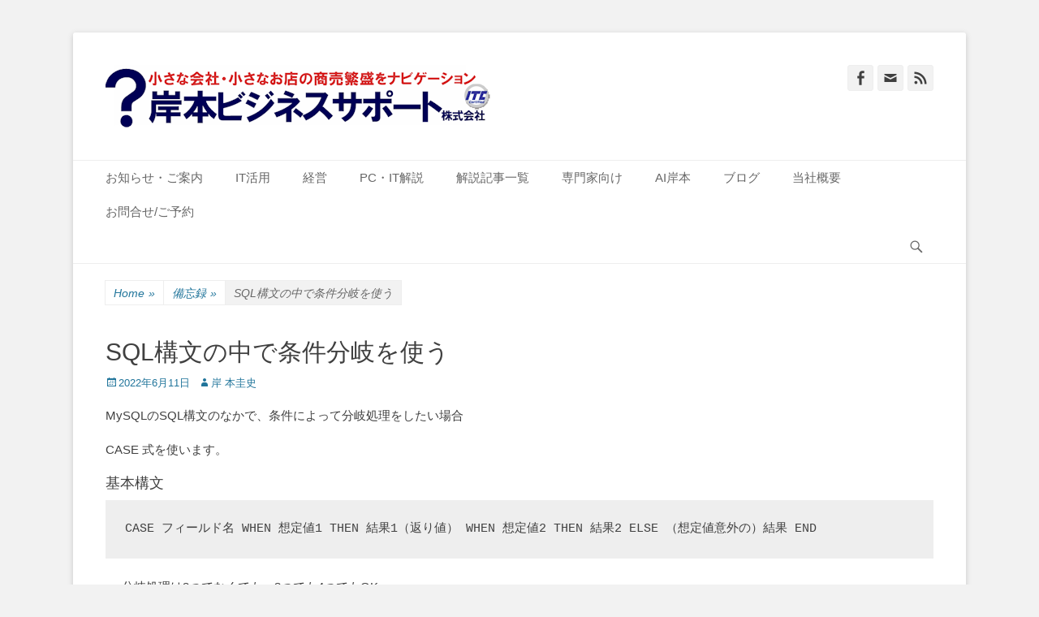

--- FILE ---
content_type: text/html; charset=UTF-8
request_url: https://kspc-biz.com/memo/20220611_mysqlcase/
body_size: 16514
content:
		<!DOCTYPE html>
		<html dir="ltr" lang="ja" prefix="og: https://ogp.me/ns#">
		
<head>
		<meta charset="UTF-8">
		<link rel="profile" href="http://gmpg.org/xfn/11">
		<title>SQL構文の中で条件分岐を使う | 岸本ビジネスサポート株式会社</title>

		<!-- All in One SEO 4.9.2 - aioseo.com -->
	<meta name="robots" content="max-image-preview:large" />
	<meta name="author" content="岸 本圭史"/>
	<meta name="keywords" content="備忘録" />
	<link rel="canonical" href="https://kspc-biz.com/memo/20220611_mysqlcase/" />
	<meta name="generator" content="All in One SEO (AIOSEO) 4.9.2" />
		<meta property="og:locale" content="ja_JP" />
		<meta property="og:site_name" content="岸本ビジネスサポート株式会社 | 小さな会社・小さなお店のIT経営をナビゲーション" />
		<meta property="og:type" content="article" />
		<meta property="og:title" content="SQL構文の中で条件分岐を使う | 岸本ビジネスサポート株式会社" />
		<meta property="og:url" content="https://kspc-biz.com/memo/20220611_mysqlcase/" />
		<meta property="og:image" content="https://i0.wp.com/kspc-biz.com/wp-content/uploads/2020/05/cropped-logo_480.png?fit=480%2C77&#038;ssl=1" />
		<meta property="og:image:secure_url" content="https://i0.wp.com/kspc-biz.com/wp-content/uploads/2020/05/cropped-logo_480.png?fit=480%2C77&#038;ssl=1" />
		<meta property="article:published_time" content="2022-06-10T23:50:30+00:00" />
		<meta property="article:modified_time" content="2022-06-10T23:51:35+00:00" />
		<meta name="twitter:card" content="summary" />
		<meta name="twitter:title" content="SQL構文の中で条件分岐を使う | 岸本ビジネスサポート株式会社" />
		<meta name="twitter:image" content="https://i0.wp.com/kspc-biz.com/wp-content/uploads/2020/05/cropped-logo_480.png?fit=480%2C77&amp;ssl=1" />
		<script type="application/ld+json" class="aioseo-schema">
			{"@context":"https:\/\/schema.org","@graph":[{"@type":"Article","@id":"https:\/\/kspc-biz.com\/memo\/20220611_mysqlcase\/#article","name":"SQL\u69cb\u6587\u306e\u4e2d\u3067\u6761\u4ef6\u5206\u5c90\u3092\u4f7f\u3046 | \u5cb8\u672c\u30d3\u30b8\u30cd\u30b9\u30b5\u30dd\u30fc\u30c8\u682a\u5f0f\u4f1a\u793e","headline":"SQL\u69cb\u6587\u306e\u4e2d\u3067\u6761\u4ef6\u5206\u5c90\u3092\u4f7f\u3046","author":{"@id":"https:\/\/kspc-biz.com\/author\/kissy\/#author"},"publisher":{"@id":"https:\/\/kspc-biz.com\/#organization"},"image":{"@type":"ImageObject","url":"https:\/\/i0.wp.com\/kspc-biz.com\/wp-content\/uploads\/2017\/10\/cropped-logo_kspcbiz.png?fit=287%2C67&ssl=1","@id":"https:\/\/kspc-biz.com\/#articleImage","width":287,"height":67},"datePublished":"2022-06-11T08:50:30+09:00","dateModified":"2022-06-11T08:51:35+09:00","inLanguage":"ja","mainEntityOfPage":{"@id":"https:\/\/kspc-biz.com\/memo\/20220611_mysqlcase\/#webpage"},"isPartOf":{"@id":"https:\/\/kspc-biz.com\/memo\/20220611_mysqlcase\/#webpage"},"articleSection":"\u5099\u5fd8\u9332"},{"@type":"BreadcrumbList","@id":"https:\/\/kspc-biz.com\/memo\/20220611_mysqlcase\/#breadcrumblist","itemListElement":[{"@type":"ListItem","@id":"https:\/\/kspc-biz.com#listItem","position":1,"name":"Home","item":"https:\/\/kspc-biz.com","nextItem":{"@type":"ListItem","@id":"https:\/\/kspc-biz.com\/category\/memo\/#listItem","name":"\u5099\u5fd8\u9332"}},{"@type":"ListItem","@id":"https:\/\/kspc-biz.com\/category\/memo\/#listItem","position":2,"name":"\u5099\u5fd8\u9332","item":"https:\/\/kspc-biz.com\/category\/memo\/","nextItem":{"@type":"ListItem","@id":"https:\/\/kspc-biz.com\/memo\/20220611_mysqlcase\/#listItem","name":"SQL\u69cb\u6587\u306e\u4e2d\u3067\u6761\u4ef6\u5206\u5c90\u3092\u4f7f\u3046"},"previousItem":{"@type":"ListItem","@id":"https:\/\/kspc-biz.com#listItem","name":"Home"}},{"@type":"ListItem","@id":"https:\/\/kspc-biz.com\/memo\/20220611_mysqlcase\/#listItem","position":3,"name":"SQL\u69cb\u6587\u306e\u4e2d\u3067\u6761\u4ef6\u5206\u5c90\u3092\u4f7f\u3046","previousItem":{"@type":"ListItem","@id":"https:\/\/kspc-biz.com\/category\/memo\/#listItem","name":"\u5099\u5fd8\u9332"}}]},{"@type":"Organization","@id":"https:\/\/kspc-biz.com\/#organization","name":"\u5cb8\u672c\u30d3\u30b8\u30cd\u30b9\u30b5\u30dd\u30fc\u30c8\u682a\u5f0f\u4f1a\u793e","description":"\u5c0f\u3055\u306a\u4f1a\u793e\u30fb\u5c0f\u3055\u306a\u304a\u5e97\u306eIT\u7d4c\u55b6\u3092\u30ca\u30d3\u30b2\u30fc\u30b7\u30e7\u30f3","url":"https:\/\/kspc-biz.com\/","telephone":"+815031353328","logo":{"@type":"ImageObject","url":"https:\/\/i0.wp.com\/kspc-biz.com\/wp-content\/uploads\/2017\/10\/cropped-logo_kspcbiz.png?fit=287%2C67&ssl=1","@id":"https:\/\/kspc-biz.com\/memo\/20220611_mysqlcase\/#organizationLogo","width":287,"height":67},"image":{"@id":"https:\/\/kspc-biz.com\/memo\/20220611_mysqlcase\/#organizationLogo"}},{"@type":"Person","@id":"https:\/\/kspc-biz.com\/author\/kissy\/#author","url":"https:\/\/kspc-biz.com\/author\/kissy\/","name":"\u5cb8 \u672c\u572d\u53f2","image":{"@type":"ImageObject","@id":"https:\/\/kspc-biz.com\/memo\/20220611_mysqlcase\/#authorImage","url":"https:\/\/secure.gravatar.com\/avatar\/aff542444aced2e8b86c57a58171a4585190a4ac903c5a168fb03aeaa779c94b?s=96&d=mm&r=g","width":96,"height":96,"caption":"\u5cb8 \u672c\u572d\u53f2"}},{"@type":"WebPage","@id":"https:\/\/kspc-biz.com\/memo\/20220611_mysqlcase\/#webpage","url":"https:\/\/kspc-biz.com\/memo\/20220611_mysqlcase\/","name":"SQL\u69cb\u6587\u306e\u4e2d\u3067\u6761\u4ef6\u5206\u5c90\u3092\u4f7f\u3046 | \u5cb8\u672c\u30d3\u30b8\u30cd\u30b9\u30b5\u30dd\u30fc\u30c8\u682a\u5f0f\u4f1a\u793e","inLanguage":"ja","isPartOf":{"@id":"https:\/\/kspc-biz.com\/#website"},"breadcrumb":{"@id":"https:\/\/kspc-biz.com\/memo\/20220611_mysqlcase\/#breadcrumblist"},"author":{"@id":"https:\/\/kspc-biz.com\/author\/kissy\/#author"},"creator":{"@id":"https:\/\/kspc-biz.com\/author\/kissy\/#author"},"datePublished":"2022-06-11T08:50:30+09:00","dateModified":"2022-06-11T08:51:35+09:00"},{"@type":"WebSite","@id":"https:\/\/kspc-biz.com\/#website","url":"https:\/\/kspc-biz.com\/","name":"\u5cb8\u672c\u30d3\u30b8\u30cd\u30b9\u30b5\u30dd\u30fc\u30c8\u682a\u5f0f\u4f1a\u793e","description":"\u5c0f\u3055\u306a\u4f1a\u793e\u30fb\u5c0f\u3055\u306a\u304a\u5e97\u306eIT\u7d4c\u55b6\u3092\u30ca\u30d3\u30b2\u30fc\u30b7\u30e7\u30f3","inLanguage":"ja","publisher":{"@id":"https:\/\/kspc-biz.com\/#organization"}}]}
		</script>
		<!-- All in One SEO -->

<meta name="viewport" content="width=device-width, initial-scale=1, minimum-scale=1"><link rel='dns-prefetch' href='//webfonts.xserver.jp' />
<link rel='dns-prefetch' href='//www.googletagmanager.com' />
<link rel='dns-prefetch' href='//stats.wp.com' />
<link rel='dns-prefetch' href='//v0.wordpress.com' />
<link rel='dns-prefetch' href='//pagead2.googlesyndication.com' />
<link rel='preconnect' href='//i0.wp.com' />
<link rel='preconnect' href='//c0.wp.com' />
<link rel="alternate" type="application/rss+xml" title="岸本ビジネスサポート株式会社 &raquo; フィード" href="https://kspc-biz.com/feed/" />
<link rel="alternate" type="application/rss+xml" title="岸本ビジネスサポート株式会社 &raquo; コメントフィード" href="https://kspc-biz.com/comments/feed/" />
<link rel="alternate" title="oEmbed (JSON)" type="application/json+oembed" href="https://kspc-biz.com/wp-json/oembed/1.0/embed?url=https%3A%2F%2Fkspc-biz.com%2Fmemo%2F20220611_mysqlcase%2F" />
<link rel="alternate" title="oEmbed (XML)" type="text/xml+oembed" href="https://kspc-biz.com/wp-json/oembed/1.0/embed?url=https%3A%2F%2Fkspc-biz.com%2Fmemo%2F20220611_mysqlcase%2F&#038;format=xml" />
<style id='wp-img-auto-sizes-contain-inline-css' type='text/css'>
img:is([sizes=auto i],[sizes^="auto," i]){contain-intrinsic-size:3000px 1500px}
/*# sourceURL=wp-img-auto-sizes-contain-inline-css */
</style>
<link rel='stylesheet' id='jetpack_related-posts-css' href='https://c0.wp.com/p/jetpack/15.3.1/modules/related-posts/related-posts.css' type='text/css' media='all' />
<style id='wp-emoji-styles-inline-css' type='text/css'>

	img.wp-smiley, img.emoji {
		display: inline !important;
		border: none !important;
		box-shadow: none !important;
		height: 1em !important;
		width: 1em !important;
		margin: 0 0.07em !important;
		vertical-align: -0.1em !important;
		background: none !important;
		padding: 0 !important;
	}
/*# sourceURL=wp-emoji-styles-inline-css */
</style>
<link rel='stylesheet' id='wp-block-library-css' href='https://c0.wp.com/c/6.9/wp-includes/css/dist/block-library/style.min.css' type='text/css' media='all' />
<style id='wp-block-heading-inline-css' type='text/css'>
h1:where(.wp-block-heading).has-background,h2:where(.wp-block-heading).has-background,h3:where(.wp-block-heading).has-background,h4:where(.wp-block-heading).has-background,h5:where(.wp-block-heading).has-background,h6:where(.wp-block-heading).has-background{padding:1.25em 2.375em}h1.has-text-align-left[style*=writing-mode]:where([style*=vertical-lr]),h1.has-text-align-right[style*=writing-mode]:where([style*=vertical-rl]),h2.has-text-align-left[style*=writing-mode]:where([style*=vertical-lr]),h2.has-text-align-right[style*=writing-mode]:where([style*=vertical-rl]),h3.has-text-align-left[style*=writing-mode]:where([style*=vertical-lr]),h3.has-text-align-right[style*=writing-mode]:where([style*=vertical-rl]),h4.has-text-align-left[style*=writing-mode]:where([style*=vertical-lr]),h4.has-text-align-right[style*=writing-mode]:where([style*=vertical-rl]),h5.has-text-align-left[style*=writing-mode]:where([style*=vertical-lr]),h5.has-text-align-right[style*=writing-mode]:where([style*=vertical-rl]),h6.has-text-align-left[style*=writing-mode]:where([style*=vertical-lr]),h6.has-text-align-right[style*=writing-mode]:where([style*=vertical-rl]){rotate:180deg}
/*# sourceURL=https://c0.wp.com/c/6.9/wp-includes/blocks/heading/style.min.css */
</style>
<style id='wp-block-list-inline-css' type='text/css'>
ol,ul{box-sizing:border-box}:root :where(.wp-block-list.has-background){padding:1.25em 2.375em}
/*# sourceURL=https://c0.wp.com/c/6.9/wp-includes/blocks/list/style.min.css */
</style>
<style id='wp-block-paragraph-inline-css' type='text/css'>
.is-small-text{font-size:.875em}.is-regular-text{font-size:1em}.is-large-text{font-size:2.25em}.is-larger-text{font-size:3em}.has-drop-cap:not(:focus):first-letter{float:left;font-size:8.4em;font-style:normal;font-weight:100;line-height:.68;margin:.05em .1em 0 0;text-transform:uppercase}body.rtl .has-drop-cap:not(:focus):first-letter{float:none;margin-left:.1em}p.has-drop-cap.has-background{overflow:hidden}:root :where(p.has-background){padding:1.25em 2.375em}:where(p.has-text-color:not(.has-link-color)) a{color:inherit}p.has-text-align-left[style*="writing-mode:vertical-lr"],p.has-text-align-right[style*="writing-mode:vertical-rl"]{rotate:180deg}
/*# sourceURL=https://c0.wp.com/c/6.9/wp-includes/blocks/paragraph/style.min.css */
</style>
<style id='wp-block-preformatted-inline-css' type='text/css'>
.wp-block-preformatted{box-sizing:border-box;white-space:pre-wrap}:where(.wp-block-preformatted.has-background){padding:1.25em 2.375em}
/*# sourceURL=https://c0.wp.com/c/6.9/wp-includes/blocks/preformatted/style.min.css */
</style>
<style id='global-styles-inline-css' type='text/css'>
:root{--wp--preset--aspect-ratio--square: 1;--wp--preset--aspect-ratio--4-3: 4/3;--wp--preset--aspect-ratio--3-4: 3/4;--wp--preset--aspect-ratio--3-2: 3/2;--wp--preset--aspect-ratio--2-3: 2/3;--wp--preset--aspect-ratio--16-9: 16/9;--wp--preset--aspect-ratio--9-16: 9/16;--wp--preset--color--black: #111111;--wp--preset--color--cyan-bluish-gray: #abb8c3;--wp--preset--color--white: #ffffff;--wp--preset--color--pale-pink: #f78da7;--wp--preset--color--vivid-red: #cf2e2e;--wp--preset--color--luminous-vivid-orange: #ff6900;--wp--preset--color--luminous-vivid-amber: #fcb900;--wp--preset--color--light-green-cyan: #7bdcb5;--wp--preset--color--vivid-green-cyan: #00d084;--wp--preset--color--pale-cyan-blue: #8ed1fc;--wp--preset--color--vivid-cyan-blue: #0693e3;--wp--preset--color--vivid-purple: #9b51e0;--wp--preset--color--gray: #f4f4f4;--wp--preset--color--yellow: #e5ae4a;--wp--preset--color--blue: #21759b;--wp--preset--gradient--vivid-cyan-blue-to-vivid-purple: linear-gradient(135deg,rgb(6,147,227) 0%,rgb(155,81,224) 100%);--wp--preset--gradient--light-green-cyan-to-vivid-green-cyan: linear-gradient(135deg,rgb(122,220,180) 0%,rgb(0,208,130) 100%);--wp--preset--gradient--luminous-vivid-amber-to-luminous-vivid-orange: linear-gradient(135deg,rgb(252,185,0) 0%,rgb(255,105,0) 100%);--wp--preset--gradient--luminous-vivid-orange-to-vivid-red: linear-gradient(135deg,rgb(255,105,0) 0%,rgb(207,46,46) 100%);--wp--preset--gradient--very-light-gray-to-cyan-bluish-gray: linear-gradient(135deg,rgb(238,238,238) 0%,rgb(169,184,195) 100%);--wp--preset--gradient--cool-to-warm-spectrum: linear-gradient(135deg,rgb(74,234,220) 0%,rgb(151,120,209) 20%,rgb(207,42,186) 40%,rgb(238,44,130) 60%,rgb(251,105,98) 80%,rgb(254,248,76) 100%);--wp--preset--gradient--blush-light-purple: linear-gradient(135deg,rgb(255,206,236) 0%,rgb(152,150,240) 100%);--wp--preset--gradient--blush-bordeaux: linear-gradient(135deg,rgb(254,205,165) 0%,rgb(254,45,45) 50%,rgb(107,0,62) 100%);--wp--preset--gradient--luminous-dusk: linear-gradient(135deg,rgb(255,203,112) 0%,rgb(199,81,192) 50%,rgb(65,88,208) 100%);--wp--preset--gradient--pale-ocean: linear-gradient(135deg,rgb(255,245,203) 0%,rgb(182,227,212) 50%,rgb(51,167,181) 100%);--wp--preset--gradient--electric-grass: linear-gradient(135deg,rgb(202,248,128) 0%,rgb(113,206,126) 100%);--wp--preset--gradient--midnight: linear-gradient(135deg,rgb(2,3,129) 0%,rgb(40,116,252) 100%);--wp--preset--font-size--small: 14px;--wp--preset--font-size--medium: 20px;--wp--preset--font-size--large: 48px;--wp--preset--font-size--x-large: 42px;--wp--preset--font-size--normal: 17px;--wp--preset--font-size--huge: 64px;--wp--preset--spacing--20: 0.44rem;--wp--preset--spacing--30: 0.67rem;--wp--preset--spacing--40: 1rem;--wp--preset--spacing--50: 1.5rem;--wp--preset--spacing--60: 2.25rem;--wp--preset--spacing--70: 3.38rem;--wp--preset--spacing--80: 5.06rem;--wp--preset--shadow--natural: 6px 6px 9px rgba(0, 0, 0, 0.2);--wp--preset--shadow--deep: 12px 12px 50px rgba(0, 0, 0, 0.4);--wp--preset--shadow--sharp: 6px 6px 0px rgba(0, 0, 0, 0.2);--wp--preset--shadow--outlined: 6px 6px 0px -3px rgb(255, 255, 255), 6px 6px rgb(0, 0, 0);--wp--preset--shadow--crisp: 6px 6px 0px rgb(0, 0, 0);}:where(.is-layout-flex){gap: 0.5em;}:where(.is-layout-grid){gap: 0.5em;}body .is-layout-flex{display: flex;}.is-layout-flex{flex-wrap: wrap;align-items: center;}.is-layout-flex > :is(*, div){margin: 0;}body .is-layout-grid{display: grid;}.is-layout-grid > :is(*, div){margin: 0;}:where(.wp-block-columns.is-layout-flex){gap: 2em;}:where(.wp-block-columns.is-layout-grid){gap: 2em;}:where(.wp-block-post-template.is-layout-flex){gap: 1.25em;}:where(.wp-block-post-template.is-layout-grid){gap: 1.25em;}.has-black-color{color: var(--wp--preset--color--black) !important;}.has-cyan-bluish-gray-color{color: var(--wp--preset--color--cyan-bluish-gray) !important;}.has-white-color{color: var(--wp--preset--color--white) !important;}.has-pale-pink-color{color: var(--wp--preset--color--pale-pink) !important;}.has-vivid-red-color{color: var(--wp--preset--color--vivid-red) !important;}.has-luminous-vivid-orange-color{color: var(--wp--preset--color--luminous-vivid-orange) !important;}.has-luminous-vivid-amber-color{color: var(--wp--preset--color--luminous-vivid-amber) !important;}.has-light-green-cyan-color{color: var(--wp--preset--color--light-green-cyan) !important;}.has-vivid-green-cyan-color{color: var(--wp--preset--color--vivid-green-cyan) !important;}.has-pale-cyan-blue-color{color: var(--wp--preset--color--pale-cyan-blue) !important;}.has-vivid-cyan-blue-color{color: var(--wp--preset--color--vivid-cyan-blue) !important;}.has-vivid-purple-color{color: var(--wp--preset--color--vivid-purple) !important;}.has-black-background-color{background-color: var(--wp--preset--color--black) !important;}.has-cyan-bluish-gray-background-color{background-color: var(--wp--preset--color--cyan-bluish-gray) !important;}.has-white-background-color{background-color: var(--wp--preset--color--white) !important;}.has-pale-pink-background-color{background-color: var(--wp--preset--color--pale-pink) !important;}.has-vivid-red-background-color{background-color: var(--wp--preset--color--vivid-red) !important;}.has-luminous-vivid-orange-background-color{background-color: var(--wp--preset--color--luminous-vivid-orange) !important;}.has-luminous-vivid-amber-background-color{background-color: var(--wp--preset--color--luminous-vivid-amber) !important;}.has-light-green-cyan-background-color{background-color: var(--wp--preset--color--light-green-cyan) !important;}.has-vivid-green-cyan-background-color{background-color: var(--wp--preset--color--vivid-green-cyan) !important;}.has-pale-cyan-blue-background-color{background-color: var(--wp--preset--color--pale-cyan-blue) !important;}.has-vivid-cyan-blue-background-color{background-color: var(--wp--preset--color--vivid-cyan-blue) !important;}.has-vivid-purple-background-color{background-color: var(--wp--preset--color--vivid-purple) !important;}.has-black-border-color{border-color: var(--wp--preset--color--black) !important;}.has-cyan-bluish-gray-border-color{border-color: var(--wp--preset--color--cyan-bluish-gray) !important;}.has-white-border-color{border-color: var(--wp--preset--color--white) !important;}.has-pale-pink-border-color{border-color: var(--wp--preset--color--pale-pink) !important;}.has-vivid-red-border-color{border-color: var(--wp--preset--color--vivid-red) !important;}.has-luminous-vivid-orange-border-color{border-color: var(--wp--preset--color--luminous-vivid-orange) !important;}.has-luminous-vivid-amber-border-color{border-color: var(--wp--preset--color--luminous-vivid-amber) !important;}.has-light-green-cyan-border-color{border-color: var(--wp--preset--color--light-green-cyan) !important;}.has-vivid-green-cyan-border-color{border-color: var(--wp--preset--color--vivid-green-cyan) !important;}.has-pale-cyan-blue-border-color{border-color: var(--wp--preset--color--pale-cyan-blue) !important;}.has-vivid-cyan-blue-border-color{border-color: var(--wp--preset--color--vivid-cyan-blue) !important;}.has-vivid-purple-border-color{border-color: var(--wp--preset--color--vivid-purple) !important;}.has-vivid-cyan-blue-to-vivid-purple-gradient-background{background: var(--wp--preset--gradient--vivid-cyan-blue-to-vivid-purple) !important;}.has-light-green-cyan-to-vivid-green-cyan-gradient-background{background: var(--wp--preset--gradient--light-green-cyan-to-vivid-green-cyan) !important;}.has-luminous-vivid-amber-to-luminous-vivid-orange-gradient-background{background: var(--wp--preset--gradient--luminous-vivid-amber-to-luminous-vivid-orange) !important;}.has-luminous-vivid-orange-to-vivid-red-gradient-background{background: var(--wp--preset--gradient--luminous-vivid-orange-to-vivid-red) !important;}.has-very-light-gray-to-cyan-bluish-gray-gradient-background{background: var(--wp--preset--gradient--very-light-gray-to-cyan-bluish-gray) !important;}.has-cool-to-warm-spectrum-gradient-background{background: var(--wp--preset--gradient--cool-to-warm-spectrum) !important;}.has-blush-light-purple-gradient-background{background: var(--wp--preset--gradient--blush-light-purple) !important;}.has-blush-bordeaux-gradient-background{background: var(--wp--preset--gradient--blush-bordeaux) !important;}.has-luminous-dusk-gradient-background{background: var(--wp--preset--gradient--luminous-dusk) !important;}.has-pale-ocean-gradient-background{background: var(--wp--preset--gradient--pale-ocean) !important;}.has-electric-grass-gradient-background{background: var(--wp--preset--gradient--electric-grass) !important;}.has-midnight-gradient-background{background: var(--wp--preset--gradient--midnight) !important;}.has-small-font-size{font-size: var(--wp--preset--font-size--small) !important;}.has-medium-font-size{font-size: var(--wp--preset--font-size--medium) !important;}.has-large-font-size{font-size: var(--wp--preset--font-size--large) !important;}.has-x-large-font-size{font-size: var(--wp--preset--font-size--x-large) !important;}
/*# sourceURL=global-styles-inline-css */
</style>

<style id='classic-theme-styles-inline-css' type='text/css'>
/*! This file is auto-generated */
.wp-block-button__link{color:#fff;background-color:#32373c;border-radius:9999px;box-shadow:none;text-decoration:none;padding:calc(.667em + 2px) calc(1.333em + 2px);font-size:1.125em}.wp-block-file__button{background:#32373c;color:#fff;text-decoration:none}
/*# sourceURL=/wp-includes/css/classic-themes.min.css */
</style>
<link rel='stylesheet' id='wpdm-fonticon-css' href='https://kspc-biz.com/wp-content/plugins/download-manager/assets/wpdm-iconfont/css/wpdm-icons.css?ver=6.9' type='text/css' media='all' />
<link rel='stylesheet' id='wpdm-front-css' href='https://kspc-biz.com/wp-content/plugins/download-manager/assets/css/front.min.css?ver=6.9' type='text/css' media='all' />
<link rel='stylesheet' id='parent-style-css' href='https://kspc-biz.com/wp-content/themes/catch-base-pro/style.css?ver=6.9' type='text/css' media='all' />
<link rel='stylesheet' id='catchbase-style-css' href='https://kspc-biz.com/wp-content/themes/catch-base-pro-child/style.css?ver=6.9' type='text/css' media='all' />
<link rel='stylesheet' id='catch-base-block-style-css' href='https://kspc-biz.com/wp-content/themes/catch-base-pro/css/blocks.css?ver=6.9' type='text/css' media='all' />
<link rel='stylesheet' id='genericons-css' href='https://c0.wp.com/p/jetpack/15.3.1/_inc/genericons/genericons/genericons.css' type='text/css' media='all' />
<link rel='stylesheet' id='catchbase-responsive-css' href='https://kspc-biz.com/wp-content/themes/catch-base-pro/css/responsive.css?ver=6.9' type='text/css' media='all' />
<link rel='stylesheet' id='jquery-sidr-css' href='https://kspc-biz.com/wp-content/themes/catch-base-pro/css/jquery.sidr.light.min.css?ver=2.1.0' type='text/css' media='all' />
<link rel='stylesheet' id='wp-pagenavi-css' href='https://kspc-biz.com/wp-content/plugins/wp-pagenavi/pagenavi-css.css?ver=2.70' type='text/css' media='all' />
<link rel='stylesheet' id='sharedaddy-css' href='https://c0.wp.com/p/jetpack/15.3.1/modules/sharedaddy/sharing.css' type='text/css' media='all' />
<link rel='stylesheet' id='social-logos-css' href='https://c0.wp.com/p/jetpack/15.3.1/_inc/social-logos/social-logos.min.css' type='text/css' media='all' />
<script type="text/javascript" id="jetpack_related-posts-js-extra">
/* <![CDATA[ */
var related_posts_js_options = {"post_heading":"h4"};
//# sourceURL=jetpack_related-posts-js-extra
/* ]]> */
</script>
<script type="text/javascript" src="https://c0.wp.com/p/jetpack/15.3.1/_inc/build/related-posts/related-posts.min.js" id="jetpack_related-posts-js"></script>
<script type="text/javascript" src="https://c0.wp.com/c/6.9/wp-includes/js/jquery/jquery.min.js" id="jquery-core-js"></script>
<script type="text/javascript" src="https://c0.wp.com/c/6.9/wp-includes/js/jquery/jquery-migrate.min.js" id="jquery-migrate-js"></script>
<script type="text/javascript" src="//webfonts.xserver.jp/js/xserverv3.js?fadein=0&amp;ver=2.0.9" id="typesquare_std-js"></script>
<script type="text/javascript" src="https://kspc-biz.com/wp-content/plugins/download-manager/assets/js/wpdm.min.js?ver=6.9" id="wpdm-frontend-js-js"></script>
<script type="text/javascript" id="wpdm-frontjs-js-extra">
/* <![CDATA[ */
var wpdm_url = {"home":"https://kspc-biz.com/","site":"https://kspc-biz.com/","ajax":"https://kspc-biz.com/wp-admin/admin-ajax.php"};
var wpdm_js = {"spinner":"\u003Ci class=\"wpdm-icon wpdm-sun wpdm-spin\"\u003E\u003C/i\u003E","client_id":"abf86b08e11fe0b2ab90f752be74466d"};
var wpdm_strings = {"pass_var":"\u30d1\u30b9\u30ef\u30fc\u30c9\u78ba\u8a8d\u5b8c\u4e86 !","pass_var_q":"\u30c0\u30a6\u30f3\u30ed\u30fc\u30c9\u3092\u958b\u59cb\u3059\u308b\u306b\u306f\u3001\u6b21\u306e\u30dc\u30bf\u30f3\u3092\u30af\u30ea\u30c3\u30af\u3057\u3066\u304f\u3060\u3055\u3044\u3002","start_dl":"\u30c0\u30a6\u30f3\u30ed\u30fc\u30c9\u958b\u59cb"};
//# sourceURL=wpdm-frontjs-js-extra
/* ]]> */
</script>
<script type="text/javascript" src="https://kspc-biz.com/wp-content/plugins/download-manager/assets/js/front.min.js?ver=3.3.40" id="wpdm-frontjs-js"></script>
<script type="text/javascript" src="https://kspc-biz.com/wp-content/themes/catch-base-pro/js/jquery.sidr.min.js?ver=1.2.1.1" id="jquery-sidr-js"></script>
<script type="text/javascript" src="https://kspc-biz.com/wp-content/themes/catch-base-pro/js/catchbase-custom-scripts.min.js" id="catchbase-custom-scripts-js"></script>

<!-- Site Kit によって追加された Google タグ（gtag.js）スニペット -->
<!-- Google アナリティクス スニペット (Site Kit が追加) -->
<script type="text/javascript" src="https://www.googletagmanager.com/gtag/js?id=G-FWEFJ4W2JW" id="google_gtagjs-js" async></script>
<script type="text/javascript" id="google_gtagjs-js-after">
/* <![CDATA[ */
window.dataLayer = window.dataLayer || [];function gtag(){dataLayer.push(arguments);}
gtag("set","linker",{"domains":["kspc-biz.com"]});
gtag("js", new Date());
gtag("set", "developer_id.dZTNiMT", true);
gtag("config", "G-FWEFJ4W2JW");
//# sourceURL=google_gtagjs-js-after
/* ]]> */
</script>
<link rel="https://api.w.org/" href="https://kspc-biz.com/wp-json/" /><link rel="alternate" title="JSON" type="application/json" href="https://kspc-biz.com/wp-json/wp/v2/posts/5062" /><link rel="EditURI" type="application/rsd+xml" title="RSD" href="https://kspc-biz.com/xmlrpc.php?rsd" />
<meta name="generator" content="WordPress 6.9" />
<link rel='shortlink' href='https://wp.me/p9NwGY-1jE' />
<style>
		#category-posts-2-internal ul {padding: 0;}
#category-posts-2-internal .cat-post-item img {max-width: initial; max-height: initial; margin: initial;}
#category-posts-2-internal .cat-post-author {margin-bottom: 0;}
#category-posts-2-internal .cat-post-thumbnail {margin: 5px 10px 5px 0;}
#category-posts-2-internal .cat-post-item:before {content: ""; clear: both;}
#category-posts-2-internal .cat-post-excerpt-more {display: inline-block;}
#category-posts-2-internal .cat-post-item {list-style: none; margin: 3px 0 10px; padding: 3px 0;}
#category-posts-2-internal .cat-post-current .cat-post-title {font-weight: bold; text-transform: uppercase;}
#category-posts-2-internal [class*=cat-post-tax] {font-size: 0.85em;}
#category-posts-2-internal [class*=cat-post-tax] * {display:inline-block;}
#category-posts-2-internal .cat-post-item:after {content: ""; display: table;	clear: both;}
#category-posts-2-internal .cat-post-item .cat-post-title {overflow: hidden;text-overflow: ellipsis;white-space: initial;display: -webkit-box;-webkit-line-clamp: 2;-webkit-box-orient: vertical;padding-bottom: 0 !important;}
#category-posts-2-internal .cat-post-item:after {content: ""; display: table;	clear: both;}
#category-posts-2-internal .cat-post-thumbnail {display:block; float:left; margin:5px 10px 5px 0;}
#category-posts-2-internal .cat-post-crop {overflow:hidden;display:block;}
#category-posts-2-internal p {margin:5px 0 0 0}
#category-posts-2-internal li > div {margin:5px 0 0 0; clear:both;}
#category-posts-2-internal .dashicons {vertical-align:middle;}
#category-posts-2-internal .cat-post-thumbnail .cat-post-crop img {height: 150px;}
#category-posts-2-internal .cat-post-thumbnail .cat-post-crop img {width: 150px;}
#category-posts-2-internal .cat-post-thumbnail .cat-post-crop img {object-fit: cover; max-width: 100%; display: block;}
#category-posts-2-internal .cat-post-thumbnail .cat-post-crop-not-supported img {width: 100%;}
#category-posts-2-internal .cat-post-thumbnail {max-width:100%;}
#category-posts-2-internal .cat-post-item img {margin: initial;}
</style>
		<meta name="generator" content="Site Kit by Google 1.168.0" />        <style type="text/css" id="pf-main-css">
            
				@media screen {
					.printfriendly {
						z-index: 1000; display: flex; margin: 0px 0px 0px 0px
					}
					.printfriendly a, .printfriendly a:link, .printfriendly a:visited, .printfriendly a:hover, .printfriendly a:active {
						font-weight: 600;
						cursor: pointer;
						text-decoration: none;
						border: none;
						-webkit-box-shadow: none;
						-moz-box-shadow: none;
						box-shadow: none;
						outline:none;
						font-size: 14px !important;
						color: #3AAA11 !important;
					}
					.printfriendly.pf-alignleft {
						justify-content: start;
					}
					.printfriendly.pf-alignright {
						justify-content: end;
					}
					.printfriendly.pf-aligncenter {
						justify-content: center;
						
					}
				}

				.pf-button-img {
					border: none;
					-webkit-box-shadow: none;
					-moz-box-shadow: none;
					box-shadow: none;
					padding: 0;
					margin: 0;
					display: inline;
					vertical-align: middle;
				}

				img.pf-button-img + .pf-button-text {
					margin-left: 6px;
				}

				@media print {
					.printfriendly {
						display: none;
					}
				}
				        </style>

            
        <style type="text/css" id="pf-excerpt-styles">
          .pf-button.pf-button-excerpt {
              display: none;
           }
        </style>

            	<style>img#wpstats{display:none}</style>
		
<!-- Site Kit が追加した Google AdSense メタタグ -->
<meta name="google-adsense-platform-account" content="ca-host-pub-2644536267352236">
<meta name="google-adsense-platform-domain" content="sitekit.withgoogle.com">
<!-- Site Kit が追加した End Google AdSense メタタグ -->

<!-- Google AdSense スニペット (Site Kit が追加) -->
<script type="text/javascript" async="async" src="https://pagead2.googlesyndication.com/pagead/js/adsbygoogle.js?client=ca-pub-7403994788618952&amp;host=ca-host-pub-2644536267352236" crossorigin="anonymous"></script>

<!-- (ここまで) Google AdSense スニペット (Site Kit が追加) -->
<link rel="icon" href="https://i0.wp.com/kspc-biz.com/wp-content/uploads/2017/10/2015%E5%B2%B8%E6%9C%AC%E3%83%93%E3%82%B8%E3%83%8D%E3%82%B9%E3%82%B5%E3%83%9D%E3%83%BC%E3%83%88%E3%83%AD%E3%82%B4.png?fit=32%2C30&#038;ssl=1" sizes="32x32" />
<link rel="icon" href="https://i0.wp.com/kspc-biz.com/wp-content/uploads/2017/10/2015%E5%B2%B8%E6%9C%AC%E3%83%93%E3%82%B8%E3%83%8D%E3%82%B9%E3%82%B5%E3%83%9D%E3%83%BC%E3%83%88%E3%83%AD%E3%82%B4.png?fit=192%2C182&#038;ssl=1" sizes="192x192" />
<link rel="apple-touch-icon" href="https://i0.wp.com/kspc-biz.com/wp-content/uploads/2017/10/2015%E5%B2%B8%E6%9C%AC%E3%83%93%E3%82%B8%E3%83%8D%E3%82%B9%E3%82%B5%E3%83%9D%E3%83%BC%E3%83%88%E3%83%AD%E3%82%B4.png?fit=180%2C170&#038;ssl=1" />
<meta name="msapplication-TileImage" content="https://i0.wp.com/kspc-biz.com/wp-content/uploads/2017/10/2015%E5%B2%B8%E6%9C%AC%E3%83%93%E3%82%B8%E3%83%8D%E3%82%B9%E3%82%B5%E3%83%9D%E3%83%BC%E3%83%88%E3%83%AD%E3%82%B4.png?fit=264%2C250&#038;ssl=1" />
<!-- 岸本ビジネスサポート株式会社 inline CSS Styles -->
<style type="text/css" media="screen">
.site-title a, .site-description { position: absolute !important; clip: rect(1px 1px 1px 1px); clip: rect(1px, 1px, 1px, 1px); }
</style>
<meta name="generator" content="WordPress Download Manager 3.3.40" />
                <style>
        /* WPDM Link Template Styles */        </style>
                <style>

            :root {
                --color-primary: #4a8eff;
                --color-primary-rgb: 74, 142, 255;
                --color-primary-hover: #5998ff;
                --color-primary-active: #3281ff;
                --clr-sec: #6c757d;
                --clr-sec-rgb: 108, 117, 125;
                --clr-sec-hover: #6c757d;
                --clr-sec-active: #6c757d;
                --color-secondary: #6c757d;
                --color-secondary-rgb: 108, 117, 125;
                --color-secondary-hover: #6c757d;
                --color-secondary-active: #6c757d;
                --color-success: #018e11;
                --color-success-rgb: 1, 142, 17;
                --color-success-hover: #0aad01;
                --color-success-active: #0c8c01;
                --color-info: #2CA8FF;
                --color-info-rgb: 44, 168, 255;
                --color-info-hover: #2CA8FF;
                --color-info-active: #2CA8FF;
                --color-warning: #FFB236;
                --color-warning-rgb: 255, 178, 54;
                --color-warning-hover: #FFB236;
                --color-warning-active: #FFB236;
                --color-danger: #ff5062;
                --color-danger-rgb: 255, 80, 98;
                --color-danger-hover: #ff5062;
                --color-danger-active: #ff5062;
                --color-green: #30b570;
                --color-blue: #0073ff;
                --color-purple: #8557D3;
                --color-red: #ff5062;
                --color-muted: rgba(69, 89, 122, 0.6);
                --wpdm-font: "Sen", -apple-system, BlinkMacSystemFont, "Segoe UI", Roboto, Helvetica, Arial, sans-serif, "Apple Color Emoji", "Segoe UI Emoji", "Segoe UI Symbol";
            }

            .wpdm-download-link.btn.btn-primary {
                border-radius: 4px;
            }


        </style>
        
	<script type="text/javascript">var $zoho=$zoho || {};$zoho.salesiq = $zoho.salesiq || {widgetcode:"siqe819e31b8cb23ae6f2767058b7ec5a343f458392921c830d4c1a067260dec651", values:{},ready:function(){}};var d=document;s=d.createElement("script");s.type="text/javascript";s.id="zsiqscript";s.defer=true;s.src="https://salesiq.zoho.com/widget";t=d.getElementsByTagName("script")[0];t.parentNode.insertBefore(s,t);</script>
</head>

<body class="wp-singular post-template-default single single-post postid-5062 single-format-standard wp-custom-logo wp-embed-responsive wp-theme-catch-base-pro wp-child-theme-catch-base-pro-child no-sidebar full-width excerpt-featured-image mobile-menu-one">


		<div id="page" class="hfeed site">
				<header id="masthead" role="banner">
    		<div class="wrapper">
		
    <div id="mobile-header-left-menu" class="mobile-menu-anchor primary-menu">
        <a href="#mobile-header-left-nav" id="header-left-menu" class="genericon genericon-menu">
            <span class="mobile-menu-text">Menu</span>
        </a>
    </div><!-- #mobile-header-menu -->

    <div id="site-branding" class="logo-right"><div id="site-header"><p class="site-title"><a href="https://kspc-biz.com/">岸本ビジネスサポート株式会社</a></p><p class="site-description">小さな会社・小さなお店のIT経営をナビゲーション</p></div><!-- #site-header -->
				<div id="site-logo"><a href="https://kspc-biz.com/" class="custom-logo-link" rel="home"><img width="480" height="77" src="https://i0.wp.com/kspc-biz.com/wp-content/uploads/2020/05/cropped-logo_480.png?fit=480%2C77&amp;ssl=1" class="custom-logo" alt="岸本ビジネスサポート株式会社" decoding="async" srcset="https://i0.wp.com/kspc-biz.com/wp-content/uploads/2020/05/cropped-logo_480.png?w=480&amp;ssl=1 480w, https://i0.wp.com/kspc-biz.com/wp-content/uploads/2020/05/cropped-logo_480.png?resize=300%2C48&amp;ssl=1 300w" sizes="(max-width: 480px) 100vw, 480px" data-attachment-id="4151" data-permalink="https://kspc-biz.com/cropped-logo_480-png/" data-orig-file="https://i0.wp.com/kspc-biz.com/wp-content/uploads/2020/05/cropped-logo_480.png?fit=480%2C77&amp;ssl=1" data-orig-size="480,77" data-comments-opened="0" data-image-meta="{&quot;aperture&quot;:&quot;0&quot;,&quot;credit&quot;:&quot;&quot;,&quot;camera&quot;:&quot;&quot;,&quot;caption&quot;:&quot;&quot;,&quot;created_timestamp&quot;:&quot;0&quot;,&quot;copyright&quot;:&quot;&quot;,&quot;focal_length&quot;:&quot;0&quot;,&quot;iso&quot;:&quot;0&quot;,&quot;shutter_speed&quot;:&quot;0&quot;,&quot;title&quot;:&quot;&quot;,&quot;orientation&quot;:&quot;0&quot;}" data-image-title="cropped-logo_480.png" data-image-description="&lt;p&gt;https://kspc-biz.com/wp-content/uploads/2020/05/cropped-logo_480.png&lt;/p&gt;
" data-image-caption="" data-medium-file="https://i0.wp.com/kspc-biz.com/wp-content/uploads/2020/05/cropped-logo_480.png?fit=300%2C48&amp;ssl=1" data-large-file="https://i0.wp.com/kspc-biz.com/wp-content/uploads/2020/05/cropped-logo_480.png?fit=480%2C77&amp;ssl=1" /></a></div><!-- #site-logo --></div><!-- #site-branding-->

<aside class="site-navigation sidebar sidebar-header-right widget-area">
						<section class="widget widget_catchbase_social_icons" id="header-right-social-icons">
				<div class="widget-wrap">
					<a class="genericon_parent genericon genericon-facebook-alt" target="_blank" title="Facebook" href="https://www.facebook.com/kspcbiz/?ref=aymt_homepage_panel"><span class="screen-reader-text">Facebook</span> </a><a class="genericon_parent genericon genericon-mail" target="_blank" title="Email" href="mailto:&#107;&#105;&#115;himo&#116;&#111;&#64;&#107;s&#112;c&#45;b&#105;&#122;&#46;c&#111;m"><span class="screen-reader-text">Email</span> </a><a class="genericon_parent genericon genericon-feed" target="_blank" title="Feed" href="https://kissy1967.blogspot.com/"><span class="screen-reader-text">Feed</span> </a>				</div><!-- .widget-wrap -->
			</section><!-- #header-right-social-icons -->
		</aside><!-- .sidebar .header-sidebar .widget-area -->

			</div><!-- .wrapper -->
		</header><!-- #masthead -->
		    	<nav class="site-navigation nav-primary search-enabled" role="navigation">
            <div class="wrapper">
                <h3 class="assistive-text">Primary Menu</h3>
                <div class="screen-reader-text skip-link"><a href="#content" title="Skip to content">Skip to content</a></div>
                <ul id="menu-%e3%83%a1%e3%82%a4%e3%83%b3%e3%83%a1%e3%83%8b%e3%83%a5%e3%83%bc" class="menu catchbase-nav-menu"><li id="menu-item-7720" class="menu-item menu-item-type-taxonomy menu-item-object-category menu-item-7720"><a href="https://kspc-biz.com/category/information/">お知らせ・ご案内</a></li>
<li id="menu-item-2785" class="menu-item menu-item-type-post_type menu-item-object-page menu-item-2785"><a href="https://kspc-biz.com/smallofficeit/">IT活用</a></li>
<li id="menu-item-2778" class="menu-item menu-item-type-post_type menu-item-object-page menu-item-2778"><a href="https://kspc-biz.com/smallbusinesmanagement/">経営</a></li>
<li id="menu-item-2799" class="menu-item menu-item-type-post_type menu-item-object-page menu-item-2799"><a href="https://kspc-biz.com/pcitkaisetsu/">PC・IT解説</a></li>
<li id="menu-item-4432" class="menu-item menu-item-type-post_type menu-item-object-page current_page_parent menu-item-4432"><a href="https://kspc-biz.com/blog/">解説記事一覧</a></li>
<li id="menu-item-7077" class="menu-item menu-item-type-taxonomy menu-item-object-category menu-item-has-children menu-item-7077"><a href="https://kspc-biz.com/category/expert/">専門家向け</a>
<ul class="sub-menu">
	<li id="menu-item-7079" class="menu-item menu-item-type-taxonomy menu-item-object-category menu-item-7079"><a href="https://kspc-biz.com/category/expert/itc/">ITC</a></li>
	<li id="menu-item-7078" class="menu-item menu-item-type-taxonomy menu-item-object-category menu-item-7078"><a href="https://kspc-biz.com/category/expert/smallbusinessconsulting/">小規模事業者支援</a></li>
</ul>
</li>
<li id="menu-item-7693" class="menu-item menu-item-type-post_type menu-item-object-page menu-item-7693"><a href="https://kspc-biz.com/ai_kishimoto/">AI岸本</a></li>
<li id="menu-item-5088" class="menu-item menu-item-type-taxonomy menu-item-object-category menu-item-5088"><a href="https://kspc-biz.com/category/blog/">ブログ</a></li>
<li id="menu-item-87" class="menu-item menu-item-type-post_type menu-item-object-page menu-item-has-children menu-item-87"><a href="https://kspc-biz.com/aboutus/">当社概要</a>
<ul class="sub-menu">
	<li id="menu-item-2033" class="menu-item menu-item-type-post_type menu-item-object-page menu-item-2033"><a href="https://kspc-biz.com/aboutus/managementphilosophy/">経営理念</a></li>
	<li id="menu-item-126" class="menu-item menu-item-type-post_type menu-item-object-page menu-item-126"><a href="https://kspc-biz.com/aboutus/aboutus02/">小さな会社専門</a></li>
	<li id="menu-item-130" class="menu-item menu-item-type-post_type menu-item-object-page menu-item-130"><a href="https://kspc-biz.com/aboutus/aboutus03/">商売繁盛のナビゲーションとは？</a></li>
	<li id="menu-item-135" class="menu-item menu-item-type-post_type menu-item-object-page menu-item-135"><a href="https://kspc-biz.com/aboutus/aboutus04/">IT利活用の意味</a></li>
	<li id="menu-item-99" class="menu-item menu-item-type-post_type menu-item-object-page menu-item-99"><a href="https://kspc-biz.com/aboutus/profile/">プロフィール</a></li>
	<li id="menu-item-1578" class="menu-item menu-item-type-post_type menu-item-object-page menu-item-privacy-policy menu-item-1578"><a rel="privacy-policy" href="https://kspc-biz.com/aboutus/privacypolicy/">プライバシーポリシー</a></li>
	<li id="menu-item-1697" class="menu-item menu-item-type-post_type menu-item-object-page menu-item-1697"><a href="https://kspc-biz.com/aboutus/180801securitypolicy/">セキュリティポリシーのご案内</a></li>
	<li id="menu-item-2938" class="menu-item menu-item-type-post_type menu-item-object-page menu-item-2938"><a href="https://kspc-biz.com/menu/fee/">料金</a></li>
	<li id="menu-item-83" class="menu-item menu-item-type-post_type menu-item-object-page menu-item-83"><a href="https://kspc-biz.com/calendar/">カレンダー</a></li>
</ul>
</li>
<li id="menu-item-82" class="menu-item menu-item-type-post_type menu-item-object-page menu-item-has-children menu-item-82"><a href="https://kspc-biz.com/toiawase/">お問合せ/ご予約</a>
<ul class="sub-menu">
	<li id="menu-item-7729" class="menu-item menu-item-type-post_type menu-item-object-page menu-item-7729"><a href="https://kspc-biz.com/booking/">ご予約お申し込み</a></li>
	<li id="menu-item-7735" class="menu-item menu-item-type-post_type menu-item-object-page menu-item-7735"><a href="https://kspc-biz.com/magazineregistration/">メールマガジンご購読お申し込み</a></li>
</ul>
</li>
</ul>                        <div id="search-toggle" class="genericon">
                            <a class="screen-reader-text" href="#search-container">Search</a>
                        </div>

                        <div id="search-container" class="displaynone">
                            
<form role="search" method="get" class="search-form" action="https://kspc-biz.com/">
	<label>
		<span class="screen-reader-text">Search for:</span>
		<input type="search" class="search-field" placeholder="検索ワードを入力..." value="" name="s" title="Search for:">
	</label>
	<input type="submit" class="search-submit" value="Search">
</form>
                        </div>
                                	</div><!-- .wrapper -->
        </nav><!-- .nav-primary -->
        <!-- Disable Header Image --><div id="breadcrumb-list">
					<div class="wrapper"><span class="breadcrumb" typeof="v:Breadcrumb"><a rel="v:url" property="v:title" href="https://kspc-biz.com/">Home <span class="sep">&raquo;</span><!-- .sep --></a></span><span class="breadcrumb" typeof="v:Breadcrumb"><a rel="v:url" property="v:title" href="https://kspc-biz.com/category/memo/">備忘録<span class="sep">&raquo;</span><!-- .sep --></a></span><span class="breadcrumb-current">SQL構文の中で条件分岐を使う</span></div><!-- .wrapper -->
			</div><!-- #breadcrumb-list -->		<div id="content" class="site-content">
			<div class="wrapper">
	
	<main id="main" class="site-main" role="main">

	
		
<article id="post-5062" class="post-5062 post type-post status-publish format-standard hentry category-memo">
	<!-- Page/Post Single Image Disabled or No Image set in Post Thumbnail -->
	<div class="entry-container">
		<header class="entry-header">
			<h1 class="entry-title">SQL構文の中で条件分岐を使う</h1>
			<p class="entry-meta"><span class="posted-on"><span class="screen-reader-text">Posted on</span><a href="https://kspc-biz.com/memo/20220611_mysqlcase/" rel="bookmark"><time class="entry-date published" datetime="2022-06-11T08:50:30+09:00">2022年6月11日</time><time class="updated" datetime="2022-06-11T08:51:35+09:00">2022年6月11日</time></a></span><span class="byline"><span class="author vcard"><span class="screen-reader-text">Author</span><a class="url fn n" href="https://kspc-biz.com/author/kissy/">岸 本圭史</a></span></span></p><!-- .entry-meta -->		</header><!-- .entry-header -->

		<div class="entry-content">
			<div class="pf-content">
<p>MySQLのSQL構文のなかで、条件によって分岐処理をしたい場合</p>



<p>CASE 式を使います。</p>



<h5 class="wp-block-heading">基本構文</h5>



<pre class="wp-block-preformatted">CASE フィールド名 WHEN 想定値1 THEN 結果1（返り値） WHEN 想定値2 THEN 結果2 ELSE （想定値意外の）結果 END</pre>



<ul class="wp-block-list"><li>分岐処理は2つでなくても、3つでも4つでもOK</li><li>最後にかならず「END」を付けること</li></ul>
<div class="printfriendly pf-button pf-button-content pf-alignleft">
                    <a href="#" rel="nofollow" onclick="window.print(); return false;" title="Printer Friendly, PDF & Email">
                    <img data-recalc-dims="1" decoding="async" class="pf-button-img" src="https://i0.wp.com/cdn.printfriendly.com/buttons/printfriendly-pdf-email-button-md.png?w=1120&#038;ssl=1" alt="Print Friendly, PDF & Email" style="width: 194px;height: 30px;"  />
                    </a>
                </div></div><div class="sharedaddy sd-sharing-enabled"><div class="robots-nocontent sd-block sd-social sd-social-icon-text sd-sharing"><h3 class="sd-title">共有:</h3><div class="sd-content"><ul><li class="share-twitter"><a rel="nofollow noopener noreferrer"
				data-shared="sharing-twitter-5062"
				class="share-twitter sd-button share-icon"
				href="https://kspc-biz.com/memo/20220611_mysqlcase/?share=twitter"
				target="_blank"
				aria-labelledby="sharing-twitter-5062"
				>
				<span id="sharing-twitter-5062" hidden>クリックして X で共有 (新しいウィンドウで開きます)</span>
				<span>X</span>
			</a></li><li class="share-facebook"><a rel="nofollow noopener noreferrer"
				data-shared="sharing-facebook-5062"
				class="share-facebook sd-button share-icon"
				href="https://kspc-biz.com/memo/20220611_mysqlcase/?share=facebook"
				target="_blank"
				aria-labelledby="sharing-facebook-5062"
				>
				<span id="sharing-facebook-5062" hidden>Facebook で共有するにはクリックしてください (新しいウィンドウで開きます)</span>
				<span>Facebook</span>
			</a></li><li class="share-print"><a rel="nofollow noopener noreferrer"
				data-shared="sharing-print-5062"
				class="share-print sd-button share-icon"
				href="https://kspc-biz.com/memo/20220611_mysqlcase/#print?share=print"
				target="_blank"
				aria-labelledby="sharing-print-5062"
				>
				<span id="sharing-print-5062" hidden>クリックして印刷 (新しいウィンドウで開きます)</span>
				<span>印刷</span>
			</a></li><li class="share-email"><a rel="nofollow noopener noreferrer"
				data-shared="sharing-email-5062"
				class="share-email sd-button share-icon"
				href="mailto:?subject=%5B%E5%85%B1%E6%9C%89%E6%8A%95%E7%A8%BF%5D%20SQL%E6%A7%8B%E6%96%87%E3%81%AE%E4%B8%AD%E3%81%A7%E6%9D%A1%E4%BB%B6%E5%88%86%E5%B2%90%E3%82%92%E4%BD%BF%E3%81%86&#038;body=https%3A%2F%2Fkspc-biz.com%2Fmemo%2F20220611_mysqlcase%2F&#038;share=email"
				target="_blank"
				aria-labelledby="sharing-email-5062"
				data-email-share-error-title="メールの設定は完了していますか ?" data-email-share-error-text="メールでの共有に問題がある場合、お使いのブラウザーにメールアドレスが設定されていない可能性があります。 新しいメールアドレスの作成が必要になることがあります。" data-email-share-nonce="826a6d7832" data-email-share-track-url="https://kspc-biz.com/memo/20220611_mysqlcase/?share=email">
				<span id="sharing-email-5062" hidden>クリックして友達にメールでリンクを送信 (新しいウィンドウで開きます)</span>
				<span>メールアドレス</span>
			</a></li><li class="share-end"></li></ul></div></div></div>
<div id='jp-relatedposts' class='jp-relatedposts' >
	<h3 class="jp-relatedposts-headline"><em>関連</em></h3>
</div>					</div><!-- .entry-content -->

		<footer class="entry-footer">
			<p class="entry-meta"><span class="cat-links"><span class="screen-reader-text">Categories</span><a href="https://kspc-biz.com/category/memo/" rel="category tag">備忘録</a></span></p><!-- .entry-meta -->		</footer><!-- .entry-footer -->
	</div><!-- .entry-container -->
</article><!-- #post-## -->
		
	<nav class="navigation post-navigation" aria-label="投稿">
		<h2 class="screen-reader-text">投稿ナビゲーション</h2>
		<div class="nav-links"><div class="nav-previous"><a href="https://kspc-biz.com/kaisetsu/smallbusinesscloud/google/20220608_googledrive/" rel="prev"><span class="meta-nav" aria-hidden="true">&larr; Previous</span> <span class="screen-reader-text">Previous post:</span> <span class="post-title">Googleドライブへの接続エラーが発生した場合の対処方法</span></a></div><div class="nav-next"><a href="https://kspc-biz.com/kaisetsu/smallbusinesscloud/20220620_teamviewer/" rel="next"><span class="meta-nav" aria-hidden="true">Next &rarr;</span> <span class="screen-reader-text">Next post:</span> <span class="post-title">TeamViewerでのリモート操作の受け方</span></a></div></div>
	</nav>	
	</main><!-- #main -->
	


			</div><!-- .wrapper -->
	    </div><!-- #content -->
		            
	<nav class="site-navigation nav-footer" role="navigation">
        <div class="wrapper">
            <h3 class="assistive-text">Footer Menu</h3>
            <div class="screen-reader-text skip-link"><a href="#content" title="Skip to content">Skip to content</a></div>
            <div class="menu-%e3%83%a1%e3%82%a4%e3%83%b3%e3%83%a1%e3%83%8b%e3%83%a5%e3%83%bc-container"><ul id="menu-%e3%83%a1%e3%82%a4%e3%83%b3%e3%83%a1%e3%83%8b%e3%83%a5%e3%83%bc-1" class="menu catchbase-nav-menu"><li class="menu-item menu-item-type-taxonomy menu-item-object-category menu-item-7720"><a href="https://kspc-biz.com/category/information/">お知らせ・ご案内</a></li>
<li class="menu-item menu-item-type-post_type menu-item-object-page menu-item-2785"><a href="https://kspc-biz.com/smallofficeit/">IT活用</a></li>
<li class="menu-item menu-item-type-post_type menu-item-object-page menu-item-2778"><a href="https://kspc-biz.com/smallbusinesmanagement/">経営</a></li>
<li class="menu-item menu-item-type-post_type menu-item-object-page menu-item-2799"><a href="https://kspc-biz.com/pcitkaisetsu/">PC・IT解説</a></li>
<li class="menu-item menu-item-type-post_type menu-item-object-page current_page_parent menu-item-4432"><a href="https://kspc-biz.com/blog/">解説記事一覧</a></li>
<li class="menu-item menu-item-type-taxonomy menu-item-object-category menu-item-has-children menu-item-7077"><a href="https://kspc-biz.com/category/expert/">専門家向け</a>
<ul class="sub-menu">
	<li class="menu-item menu-item-type-taxonomy menu-item-object-category menu-item-7079"><a href="https://kspc-biz.com/category/expert/itc/">ITC</a></li>
	<li class="menu-item menu-item-type-taxonomy menu-item-object-category menu-item-7078"><a href="https://kspc-biz.com/category/expert/smallbusinessconsulting/">小規模事業者支援</a></li>
</ul>
</li>
<li class="menu-item menu-item-type-post_type menu-item-object-page menu-item-7693"><a href="https://kspc-biz.com/ai_kishimoto/">AI岸本</a></li>
<li class="menu-item menu-item-type-taxonomy menu-item-object-category menu-item-5088"><a href="https://kspc-biz.com/category/blog/">ブログ</a></li>
<li class="menu-item menu-item-type-post_type menu-item-object-page menu-item-has-children menu-item-87"><a href="https://kspc-biz.com/aboutus/">当社概要</a>
<ul class="sub-menu">
	<li class="menu-item menu-item-type-post_type menu-item-object-page menu-item-2033"><a href="https://kspc-biz.com/aboutus/managementphilosophy/">経営理念</a></li>
	<li class="menu-item menu-item-type-post_type menu-item-object-page menu-item-126"><a href="https://kspc-biz.com/aboutus/aboutus02/">小さな会社専門</a></li>
	<li class="menu-item menu-item-type-post_type menu-item-object-page menu-item-130"><a href="https://kspc-biz.com/aboutus/aboutus03/">商売繁盛のナビゲーションとは？</a></li>
	<li class="menu-item menu-item-type-post_type menu-item-object-page menu-item-135"><a href="https://kspc-biz.com/aboutus/aboutus04/">IT利活用の意味</a></li>
	<li class="menu-item menu-item-type-post_type menu-item-object-page menu-item-99"><a href="https://kspc-biz.com/aboutus/profile/">プロフィール</a></li>
	<li class="menu-item menu-item-type-post_type menu-item-object-page menu-item-privacy-policy menu-item-1578"><a rel="privacy-policy" href="https://kspc-biz.com/aboutus/privacypolicy/">プライバシーポリシー</a></li>
	<li class="menu-item menu-item-type-post_type menu-item-object-page menu-item-1697"><a href="https://kspc-biz.com/aboutus/180801securitypolicy/">セキュリティポリシーのご案内</a></li>
	<li class="menu-item menu-item-type-post_type menu-item-object-page menu-item-2938"><a href="https://kspc-biz.com/menu/fee/">料金</a></li>
	<li class="menu-item menu-item-type-post_type menu-item-object-page menu-item-83"><a href="https://kspc-biz.com/calendar/">カレンダー</a></li>
</ul>
</li>
<li class="menu-item menu-item-type-post_type menu-item-object-page menu-item-has-children menu-item-82"><a href="https://kspc-biz.com/toiawase/">お問合せ/ご予約</a>
<ul class="sub-menu">
	<li class="menu-item menu-item-type-post_type menu-item-object-page menu-item-7729"><a href="https://kspc-biz.com/booking/">ご予約お申し込み</a></li>
	<li class="menu-item menu-item-type-post_type menu-item-object-page menu-item-7735"><a href="https://kspc-biz.com/magazineregistration/">メールマガジンご購読お申し込み</a></li>
</ul>
</li>
</ul></div>    	</div><!-- .wrapper -->
    </nav><!-- .nav-footer -->
	<footer id="colophon" class="site-footer" role="contentinfo">
        <div id="supplementary" class="one">
        <div class="wrapper">
                        <div id="first" class="widget-area" role="complementary">
                <section id="block-8" class="widget widget_block widget_text"><div class="widget-wrap">
<p>弊社は、消費税法の定める「インボイス制度」に対応し、適格請求書発行事業者番号を取得しております。<br><strong>適格請求書発行事業者番号（登録番号）：　T8080101019742</strong></p>
</div><!-- .widget-wrap --></section><!-- #widget-default-search -->            </div><!-- #first .widget-area -->
                    
                    
            
                    </div> <!-- .wrapper -->
    </div><!-- #supplementary -->
			<div id="site-generator" class="one">
				<div class="wrapper"><div id="footer-left-content" class="copyright">Copyright &copy; 2026 <a href="https://kspc-biz.com/">岸本ビジネスサポート株式会社</a>. All Rights Reserved. <a class="privacy-policy-link" href="https://kspc-biz.com/aboutus/privacypolicy/" rel="privacy-policy">プライバシーポリシー</a></div>
				</div><!-- .wrapper -->
			</div><!-- #site-generator -->	</footer><!-- #colophon -->
			</div><!-- #page -->
		
<a href="#masthead" id="scrollup" class="genericon"><span class="screen-reader-text">Scroll Up</span></a><nav id="mobile-header-left-nav" class="mobile-menu" role="navigation"><ul id="header-left-nav" class="menu"><li class="menu-item menu-item-type-taxonomy menu-item-object-category menu-item-7720"><a href="https://kspc-biz.com/category/information/">お知らせ・ご案内</a></li>
<li class="menu-item menu-item-type-post_type menu-item-object-page menu-item-2785"><a href="https://kspc-biz.com/smallofficeit/">IT活用</a></li>
<li class="menu-item menu-item-type-post_type menu-item-object-page menu-item-2778"><a href="https://kspc-biz.com/smallbusinesmanagement/">経営</a></li>
<li class="menu-item menu-item-type-post_type menu-item-object-page menu-item-2799"><a href="https://kspc-biz.com/pcitkaisetsu/">PC・IT解説</a></li>
<li class="menu-item menu-item-type-post_type menu-item-object-page current_page_parent menu-item-4432"><a href="https://kspc-biz.com/blog/">解説記事一覧</a></li>
<li class="menu-item menu-item-type-taxonomy menu-item-object-category menu-item-has-children menu-item-7077"><a href="https://kspc-biz.com/category/expert/">専門家向け</a>
<ul class="sub-menu">
	<li class="menu-item menu-item-type-taxonomy menu-item-object-category menu-item-7079"><a href="https://kspc-biz.com/category/expert/itc/">ITC</a></li>
	<li class="menu-item menu-item-type-taxonomy menu-item-object-category menu-item-7078"><a href="https://kspc-biz.com/category/expert/smallbusinessconsulting/">小規模事業者支援</a></li>
</ul>
</li>
<li class="menu-item menu-item-type-post_type menu-item-object-page menu-item-7693"><a href="https://kspc-biz.com/ai_kishimoto/">AI岸本</a></li>
<li class="menu-item menu-item-type-taxonomy menu-item-object-category menu-item-5088"><a href="https://kspc-biz.com/category/blog/">ブログ</a></li>
<li class="menu-item menu-item-type-post_type menu-item-object-page menu-item-has-children menu-item-87"><a href="https://kspc-biz.com/aboutus/">当社概要</a>
<ul class="sub-menu">
	<li class="menu-item menu-item-type-post_type menu-item-object-page menu-item-2033"><a href="https://kspc-biz.com/aboutus/managementphilosophy/">経営理念</a></li>
	<li class="menu-item menu-item-type-post_type menu-item-object-page menu-item-126"><a href="https://kspc-biz.com/aboutus/aboutus02/">小さな会社専門</a></li>
	<li class="menu-item menu-item-type-post_type menu-item-object-page menu-item-130"><a href="https://kspc-biz.com/aboutus/aboutus03/">商売繁盛のナビゲーションとは？</a></li>
	<li class="menu-item menu-item-type-post_type menu-item-object-page menu-item-135"><a href="https://kspc-biz.com/aboutus/aboutus04/">IT利活用の意味</a></li>
	<li class="menu-item menu-item-type-post_type menu-item-object-page menu-item-99"><a href="https://kspc-biz.com/aboutus/profile/">プロフィール</a></li>
	<li class="menu-item menu-item-type-post_type menu-item-object-page menu-item-privacy-policy menu-item-1578"><a rel="privacy-policy" href="https://kspc-biz.com/aboutus/privacypolicy/">プライバシーポリシー</a></li>
	<li class="menu-item menu-item-type-post_type menu-item-object-page menu-item-1697"><a href="https://kspc-biz.com/aboutus/180801securitypolicy/">セキュリティポリシーのご案内</a></li>
	<li class="menu-item menu-item-type-post_type menu-item-object-page menu-item-2938"><a href="https://kspc-biz.com/menu/fee/">料金</a></li>
	<li class="menu-item menu-item-type-post_type menu-item-object-page menu-item-83"><a href="https://kspc-biz.com/calendar/">カレンダー</a></li>
</ul>
</li>
<li class="menu-item menu-item-type-post_type menu-item-object-page menu-item-has-children menu-item-82"><a href="https://kspc-biz.com/toiawase/">お問合せ/ご予約</a>
<ul class="sub-menu">
	<li class="menu-item menu-item-type-post_type menu-item-object-page menu-item-7729"><a href="https://kspc-biz.com/booking/">ご予約お申し込み</a></li>
	<li class="menu-item menu-item-type-post_type menu-item-object-page menu-item-7735"><a href="https://kspc-biz.com/magazineregistration/">メールマガジンご購読お申し込み</a></li>
</ul>
</li>
</ul></nav><!-- #mobile-header-left-nav -->
<script type="speculationrules">
{"prefetch":[{"source":"document","where":{"and":[{"href_matches":"/*"},{"not":{"href_matches":["/wp-*.php","/wp-admin/*","/wp-content/uploads/*","/wp-content/*","/wp-content/plugins/*","/wp-content/themes/catch-base-pro-child/*","/wp-content/themes/catch-base-pro/*","/*\\?(.+)"]}},{"not":{"selector_matches":"a[rel~=\"nofollow\"]"}},{"not":{"selector_matches":".no-prefetch, .no-prefetch a"}}]},"eagerness":"conservative"}]}
</script>
            <script>
                const abmsg = "We noticed an ad blocker. Consider whitelisting us to support the site ❤️";
                const abmsgd = "download";
                const iswpdmpropage = 0;
                jQuery(function($){

                    
                });
            </script>
            <div id="fb-root"></div>
                 <script type="text/javascript" id="pf_script">
                      var pfHeaderImgUrl = '';
          var pfHeaderTagline = '';
          var pfdisableClickToDel = '0';
          var pfImagesSize = 'full-size';
          var pfImageDisplayStyle = 'right';
          var pfEncodeImages = '0';
          var pfShowHiddenContent  = '0';
          var pfDisableEmail = '0';
          var pfDisablePDF = '0';
          var pfDisablePrint = '0';

            
          var pfPlatform = 'WordPress';

        (function($){
            $(document).ready(function(){
                if($('.pf-button-content').length === 0){
                    $('style#pf-excerpt-styles').remove();
                }
            });
        })(jQuery);
        </script>
      <script defer src='https://cdn.printfriendly.com/printfriendly.js'></script>
            
            
	<script type="text/javascript">
		window.WPCOM_sharing_counts = {"https:\/\/kspc-biz.com\/memo\/20220611_mysqlcase\/":5062};
	</script>
				<script type="module"  src="https://kspc-biz.com/wp-content/plugins/all-in-one-seo-pack/dist/Lite/assets/table-of-contents.95d0dfce.js?ver=4.9.2" id="aioseo/js/src/vue/standalone/blocks/table-of-contents/frontend.js-js"></script>
<script type="text/javascript" src="https://c0.wp.com/c/6.9/wp-includes/js/dist/hooks.min.js" id="wp-hooks-js"></script>
<script type="text/javascript" src="https://c0.wp.com/c/6.9/wp-includes/js/dist/i18n.min.js" id="wp-i18n-js"></script>
<script type="text/javascript" id="wp-i18n-js-after">
/* <![CDATA[ */
wp.i18n.setLocaleData( { 'text direction\u0004ltr': [ 'ltr' ] } );
//# sourceURL=wp-i18n-js-after
/* ]]> */
</script>
<script type="text/javascript" src="https://c0.wp.com/c/6.9/wp-includes/js/jquery/jquery.form.min.js" id="jquery-form-js"></script>
<script type="text/javascript" src="https://kspc-biz.com/wp-content/themes/catch-base-pro/js/navigation.min.js?ver=20120206" id="catchbase-navigation-js"></script>
<script type="text/javascript" src="https://kspc-biz.com/wp-content/themes/catch-base-pro/js/skip-link-focus-fix.min.js?ver=20130115" id="catchbase-skip-link-focus-fix-js"></script>
<script type="text/javascript" src="https://kspc-biz.com/wp-content/themes/catch-base-pro/js/fitvids.min.js?ver=1.1" id="jquery-fitvids-js"></script>
<script type="text/javascript" src="https://kspc-biz.com/wp-content/themes/catch-base-pro/js/catchbase-scrollup.min.js?ver=20072014" id="catchbase-scrollup-js"></script>
<script type="text/javascript" id="jetpack-stats-js-before">
/* <![CDATA[ */
_stq = window._stq || [];
_stq.push([ "view", JSON.parse("{\"v\":\"ext\",\"blog\":\"144790768\",\"post\":\"5062\",\"tz\":\"9\",\"srv\":\"kspc-biz.com\",\"j\":\"1:15.3.1\"}") ]);
_stq.push([ "clickTrackerInit", "144790768", "5062" ]);
//# sourceURL=jetpack-stats-js-before
/* ]]> */
</script>
<script type="text/javascript" src="https://stats.wp.com/e-202605.js" id="jetpack-stats-js" defer="defer" data-wp-strategy="defer"></script>
<script type="text/javascript" id="sharing-js-js-extra">
/* <![CDATA[ */
var sharing_js_options = {"lang":"en","counts":"1","is_stats_active":"1"};
//# sourceURL=sharing-js-js-extra
/* ]]> */
</script>
<script type="text/javascript" src="https://c0.wp.com/p/jetpack/15.3.1/_inc/build/sharedaddy/sharing.min.js" id="sharing-js-js"></script>
<script type="text/javascript" id="sharing-js-js-after">
/* <![CDATA[ */
var windowOpen;
			( function () {
				function matches( el, sel ) {
					return !! (
						el.matches && el.matches( sel ) ||
						el.msMatchesSelector && el.msMatchesSelector( sel )
					);
				}

				document.body.addEventListener( 'click', function ( event ) {
					if ( ! event.target ) {
						return;
					}

					var el;
					if ( matches( event.target, 'a.share-twitter' ) ) {
						el = event.target;
					} else if ( event.target.parentNode && matches( event.target.parentNode, 'a.share-twitter' ) ) {
						el = event.target.parentNode;
					}

					if ( el ) {
						event.preventDefault();

						// If there's another sharing window open, close it.
						if ( typeof windowOpen !== 'undefined' ) {
							windowOpen.close();
						}
						windowOpen = window.open( el.getAttribute( 'href' ), 'wpcomtwitter', 'menubar=1,resizable=1,width=600,height=350' );
						return false;
					}
				} );
			} )();
var windowOpen;
			( function () {
				function matches( el, sel ) {
					return !! (
						el.matches && el.matches( sel ) ||
						el.msMatchesSelector && el.msMatchesSelector( sel )
					);
				}

				document.body.addEventListener( 'click', function ( event ) {
					if ( ! event.target ) {
						return;
					}

					var el;
					if ( matches( event.target, 'a.share-facebook' ) ) {
						el = event.target;
					} else if ( event.target.parentNode && matches( event.target.parentNode, 'a.share-facebook' ) ) {
						el = event.target.parentNode;
					}

					if ( el ) {
						event.preventDefault();

						// If there's another sharing window open, close it.
						if ( typeof windowOpen !== 'undefined' ) {
							windowOpen.close();
						}
						windowOpen = window.open( el.getAttribute( 'href' ), 'wpcomfacebook', 'menubar=1,resizable=1,width=600,height=400' );
						return false;
					}
				} );
			} )();
//# sourceURL=sharing-js-js-after
/* ]]> */
</script>
<script id="wp-emoji-settings" type="application/json">
{"baseUrl":"https://s.w.org/images/core/emoji/17.0.2/72x72/","ext":".png","svgUrl":"https://s.w.org/images/core/emoji/17.0.2/svg/","svgExt":".svg","source":{"concatemoji":"https://kspc-biz.com/wp-includes/js/wp-emoji-release.min.js?ver=6.9"}}
</script>
<script type="module">
/* <![CDATA[ */
/*! This file is auto-generated */
const a=JSON.parse(document.getElementById("wp-emoji-settings").textContent),o=(window._wpemojiSettings=a,"wpEmojiSettingsSupports"),s=["flag","emoji"];function i(e){try{var t={supportTests:e,timestamp:(new Date).valueOf()};sessionStorage.setItem(o,JSON.stringify(t))}catch(e){}}function c(e,t,n){e.clearRect(0,0,e.canvas.width,e.canvas.height),e.fillText(t,0,0);t=new Uint32Array(e.getImageData(0,0,e.canvas.width,e.canvas.height).data);e.clearRect(0,0,e.canvas.width,e.canvas.height),e.fillText(n,0,0);const a=new Uint32Array(e.getImageData(0,0,e.canvas.width,e.canvas.height).data);return t.every((e,t)=>e===a[t])}function p(e,t){e.clearRect(0,0,e.canvas.width,e.canvas.height),e.fillText(t,0,0);var n=e.getImageData(16,16,1,1);for(let e=0;e<n.data.length;e++)if(0!==n.data[e])return!1;return!0}function u(e,t,n,a){switch(t){case"flag":return n(e,"\ud83c\udff3\ufe0f\u200d\u26a7\ufe0f","\ud83c\udff3\ufe0f\u200b\u26a7\ufe0f")?!1:!n(e,"\ud83c\udde8\ud83c\uddf6","\ud83c\udde8\u200b\ud83c\uddf6")&&!n(e,"\ud83c\udff4\udb40\udc67\udb40\udc62\udb40\udc65\udb40\udc6e\udb40\udc67\udb40\udc7f","\ud83c\udff4\u200b\udb40\udc67\u200b\udb40\udc62\u200b\udb40\udc65\u200b\udb40\udc6e\u200b\udb40\udc67\u200b\udb40\udc7f");case"emoji":return!a(e,"\ud83e\u1fac8")}return!1}function f(e,t,n,a){let r;const o=(r="undefined"!=typeof WorkerGlobalScope&&self instanceof WorkerGlobalScope?new OffscreenCanvas(300,150):document.createElement("canvas")).getContext("2d",{willReadFrequently:!0}),s=(o.textBaseline="top",o.font="600 32px Arial",{});return e.forEach(e=>{s[e]=t(o,e,n,a)}),s}function r(e){var t=document.createElement("script");t.src=e,t.defer=!0,document.head.appendChild(t)}a.supports={everything:!0,everythingExceptFlag:!0},new Promise(t=>{let n=function(){try{var e=JSON.parse(sessionStorage.getItem(o));if("object"==typeof e&&"number"==typeof e.timestamp&&(new Date).valueOf()<e.timestamp+604800&&"object"==typeof e.supportTests)return e.supportTests}catch(e){}return null}();if(!n){if("undefined"!=typeof Worker&&"undefined"!=typeof OffscreenCanvas&&"undefined"!=typeof URL&&URL.createObjectURL&&"undefined"!=typeof Blob)try{var e="postMessage("+f.toString()+"("+[JSON.stringify(s),u.toString(),c.toString(),p.toString()].join(",")+"));",a=new Blob([e],{type:"text/javascript"});const r=new Worker(URL.createObjectURL(a),{name:"wpTestEmojiSupports"});return void(r.onmessage=e=>{i(n=e.data),r.terminate(),t(n)})}catch(e){}i(n=f(s,u,c,p))}t(n)}).then(e=>{for(const n in e)a.supports[n]=e[n],a.supports.everything=a.supports.everything&&a.supports[n],"flag"!==n&&(a.supports.everythingExceptFlag=a.supports.everythingExceptFlag&&a.supports[n]);var t;a.supports.everythingExceptFlag=a.supports.everythingExceptFlag&&!a.supports.flag,a.supports.everything||((t=a.source||{}).concatemoji?r(t.concatemoji):t.wpemoji&&t.twemoji&&(r(t.twemoji),r(t.wpemoji)))});
//# sourceURL=https://kspc-biz.com/wp-includes/js/wp-emoji-loader.min.js
/* ]]> */
</script>

</body>
</html>

--- FILE ---
content_type: text/html; charset=utf-8
request_url: https://www.google.com/recaptcha/api2/aframe
body_size: 266
content:
<!DOCTYPE HTML><html><head><meta http-equiv="content-type" content="text/html; charset=UTF-8"></head><body><script nonce="B3a7S6RHcsTh48bst0CWzQ">/** Anti-fraud and anti-abuse applications only. See google.com/recaptcha */ try{var clients={'sodar':'https://pagead2.googlesyndication.com/pagead/sodar?'};window.addEventListener("message",function(a){try{if(a.source===window.parent){var b=JSON.parse(a.data);var c=clients[b['id']];if(c){var d=document.createElement('img');d.src=c+b['params']+'&rc='+(localStorage.getItem("rc::a")?sessionStorage.getItem("rc::b"):"");window.document.body.appendChild(d);sessionStorage.setItem("rc::e",parseInt(sessionStorage.getItem("rc::e")||0)+1);localStorage.setItem("rc::h",'1769807938367');}}}catch(b){}});window.parent.postMessage("_grecaptcha_ready", "*");}catch(b){}</script></body></html>